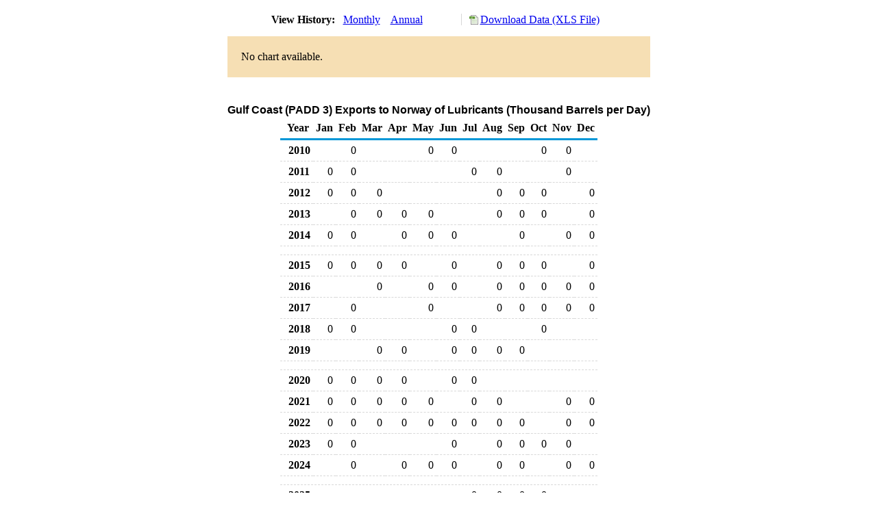

--- FILE ---
content_type: text/html; charset=utf-8
request_url: https://www.eia.gov/dnav/pet/hist/LeafHandler.ashx?n=PET&s=M_EPPL_EEX_R30-NNO_2&f=M
body_size: 1604
content:
<!DOCTYPE HTML PUBLIC '-//W3C//DTD HTML 4.01 Transitional//EN'> <html> <head> <meta http-equiv='X-UA-Compatible' content='IE=9' /> <title>Gulf Coast (PADD 3) Exports to Norway of Lubricants (Thousand Barrels per Day)</title> <script src='../includes/TableFloaterTitle.js'></script> <link rel='StyleSheet' href='../Styles/Pet_wrapper3.css' TYPE='text/css'> <link rel='StyleSheet' href='../Styles/leaf_new2.css' TYPE='text/css'> <link rel='StyleSheet' href='/styles/Eia_sitewideF.css' type='text/css' /> <!-- Header Script --> <script language='JavaScript' src='/styles/eia_header.js' type='text/javascript'></script> <!--/ Header Script --> <script src='/global/includes/dnavs/leaf_handler.cfm' type='text/javascript'></script> <!-- Footer Script --> <script language='JavaScript' src='/styles/eia_footer.js' type='text/javascript'></script> <!--/ Footer Script --> </head> <body> <script language='JavaScript' type='text/javascript'>InsertEIAHeaderCode();</script> <table width='675' border='0' cellspacing='0' cellpadding='0'> <tr> <td class ='K'> </td> </tr> <tr> <td height='12'></td> </tr> <tr> <td> <table width='675' border='0' cellspacing='0' cellpadding='0'> <tr> <td width='400'> <table border='2' cellspacing='0' cellpadding='0' bordercolorlight='#6699cc' bordercolordark='#6699cc' style='border: thin;'> <tr> <td> <table border='0' cellspacing='0' cellpadding='0'> <tr> <td class='J'>&nbsp;View History:&nbsp;&nbsp;</td> <td><a href=LeafHandler.ashx?n=pet&s=m_eppl_eex_r30-nno_2&f=m><img src='../img/RadioL_A.jpg' width='12' height='13' alt='' border='0'></a></td> <td class='F'>&nbsp;<a href=LeafHandler.ashx?n=pet&s=m_eppl_eex_r30-nno_2&f=m class='NavChunk'>Monthly</a>&nbsp;&nbsp;&nbsp;</td> <td><a href=LeafHandler.ashx?n=pet&s=m_eppl_eex_r30-nno_2&f=a><img src='../img/RadioL_I.jpg' width='12' height='13' alt='' border='0'></a></td> <td class='F'>&nbsp;<a href=LeafHandler.ashx?n=pet&s=m_eppl_eex_r30-nno_2&f=a class='NavChunk'>Annual</a>&nbsp;&nbsp;&nbsp;</td> </tr> </table> </td> </tr> </table> </td> <td width='375' align='right' class='F'> <a href='../hist_xls/M_EPPL_EEX_R30-NNO_2m.xls'  class='crumb'>Download Data (XLS File)</a> </td> </tr> </table> </td> </tr> <tr> <td height='15'></td> </tr> <tr> <td height='60' bgcolor='#f6dfb4'> <table width='150' border='0' cellspacing='0' cellpadding='0' align='center'> <tr> <td>No chart available.</td> </tr> </table> </td> </tr> </td> </tr> <tr> <td height='15'></td> </tr> <!-- <tr> <td nowrap class='E'>&nbsp;use back button to return to prior data&nbsp;</td> <td width='95%'></td> </tr> --> <tr> <td align='center' bgcolor='#ffffff' class='Title1'>Gulf Coast (PADD 3) Exports to Norway of Lubricants (Thousand Barrels per Day)</td> </tr> <tr> <td height='2'></td> </tr> </table> <table SUMMARY=Gulf Coast (PADD 3) Exports to Norway of Lubricants (Thousand Barrels per Day) width='600' border='0' cellspacing='0' cellpadding='2'> <table width='675' border='0' cellspacing='0' cellpadding='2'> <table class='FloatTitle' width='675' border='0' cellspacing='0' cellpadding='2'> <thead> <tr bgcolor='#993333'> <th class='G2'>Year</th> <th class='G'>Jan</th> <th class='G'>Feb</th> <th class='G'>Mar</th> <th class='G'>Apr</th> <th class='G'>May</th> <th class='G'>Jun</th> <th class='G'>Jul</th> <th class='G'>Aug</th> <th class='G'>Sep</th> <th class='G'>Oct</th> <th class='G'>Nov</th> <th class='G'>Dec</th> </tr> </thead> <tbody> <tr> <td class='B4'>&nbsp;&nbsp;2010</td> <td class='B3'></td> <td class='B3'>0</td> <td class='B3'></td> <td class='B3'></td> <td class='B3'>0</td> <td class='B3'>0</td> <td class='B3'></td> <td class='B3'></td> <td class='B3'></td> <td class='B3'>0</td> <td class='B3'>0</td> <td class='B3'></td> </tr> <tr> <td class='B4'>&nbsp;&nbsp;2011</td> <td class='B3'>0</td> <td class='B3'>0</td> <td class='B3'></td> <td class='B3'></td> <td class='B3'></td> <td class='B3'></td> <td class='B3'>0</td> <td class='B3'>0</td> <td class='B3'></td> <td class='B3'></td> <td class='B3'>0</td> <td class='B3'></td> </tr> <tr> <td class='B4'>&nbsp;&nbsp;2012</td> <td class='B3'>0</td> <td class='B3'>0</td> <td class='B3'>0</td> <td class='B3'></td> <td class='B3'></td> <td class='B3'></td> <td class='B3'></td> <td class='B3'>0</td> <td class='B3'>0</td> <td class='B3'>0</td> <td class='B3'></td> <td class='B3'>0</td> </tr> <tr> <td class='B4'>&nbsp;&nbsp;2013</td> <td class='B3'></td> <td class='B3'>0</td> <td class='B3'>0</td> <td class='B3'>0</td> <td class='B3'>0</td> <td class='B3'></td> <td class='B3'></td> <td class='B3'>0</td> <td class='B3'>0</td> <td class='B3'>0</td> <td class='B3'></td> <td class='B3'>0</td> </tr> <tr> <td class='B4'>&nbsp;&nbsp;2014</td> <td class='B3'>0</td> <td class='B3'>0</td> <td class='B3'></td> <td class='B3'>0</td> <td class='B3'>0</td> <td class='B3'>0</td> <td class='B3'></td> <td class='B3'></td> <td class='B3'>0</td> <td class='B3'></td> <td class='B3'>0</td> <td class='B3'>0</td> </tr> <tr> <td height='5' colspan='13'></td> </tr> <tr> <td class='B4'>&nbsp;&nbsp;2015</td> <td class='B3'>0</td> <td class='B3'>0</td> <td class='B3'>0</td> <td class='B3'>0</td> <td class='B3'></td> <td class='B3'>0</td> <td class='B3'></td> <td class='B3'>0</td> <td class='B3'>0</td> <td class='B3'>0</td> <td class='B3'></td> <td class='B3'>0</td> </tr> <tr> <td class='B4'>&nbsp;&nbsp;2016</td> <td class='B3'></td> <td class='B3'></td> <td class='B3'>0</td> <td class='B3'></td> <td class='B3'>0</td> <td class='B3'>0</td> <td class='B3'></td> <td class='B3'>0</td> <td class='B3'>0</td> <td class='B3'>0</td> <td class='B3'>0</td> <td class='B3'>0</td> </tr> <tr> <td class='B4'>&nbsp;&nbsp;2017</td> <td class='B3'></td> <td class='B3'>0</td> <td class='B3'></td> <td class='B3'></td> <td class='B3'>0</td> <td class='B3'></td> <td class='B3'></td> <td class='B3'>0</td> <td class='B3'>0</td> <td class='B3'>0</td> <td class='B3'>0</td> <td class='B3'>0</td> </tr> <tr> <td class='B4'>&nbsp;&nbsp;2018</td> <td class='B3'>0</td> <td class='B3'>0</td> <td class='B3'></td> <td class='B3'></td> <td class='B3'></td> <td class='B3'>0</td> <td class='B3'>0</td> <td class='B3'></td> <td class='B3'></td> <td class='B3'>0</td> <td class='B3'></td> <td class='B3'></td> </tr> <tr> <td class='B4'>&nbsp;&nbsp;2019</td> <td class='B3'></td> <td class='B3'></td> <td class='B3'>0</td> <td class='B3'>0</td> <td class='B3'></td> <td class='B3'>0</td> <td class='B3'>0</td> <td class='B3'>0</td> <td class='B3'>0</td> <td class='B3'></td> <td class='B3'></td> <td class='B3'></td> </tr> <tr> <td height='5' colspan='13'></td> </tr> <tr> <td class='B4'>&nbsp;&nbsp;2020</td> <td class='B3'>0</td> <td class='B3'>0</td> <td class='B3'>0</td> <td class='B3'>0</td> <td class='B3'></td> <td class='B3'>0</td> <td class='B3'>0</td> <td class='B3'></td> <td class='B3'></td> <td class='B3'></td> <td class='B3'></td> <td class='B3'></td> </tr> <tr> <td class='B4'>&nbsp;&nbsp;2021</td> <td class='B3'>0</td> <td class='B3'>0</td> <td class='B3'>0</td> <td class='B3'>0</td> <td class='B3'>0</td> <td class='B3'></td> <td class='B3'>0</td> <td class='B3'>0</td> <td class='B3'></td> <td class='B3'></td> <td class='B3'>0</td> <td class='B3'>0</td> </tr> <tr> <td class='B4'>&nbsp;&nbsp;2022</td> <td class='B3'>0</td> <td class='B3'>0</td> <td class='B3'>0</td> <td class='B3'>0</td> <td class='B3'>0</td> <td class='B3'>0</td> <td class='B3'>0</td> <td class='B3'>0</td> <td class='B3'>0</td> <td class='B3'></td> <td class='B3'>0</td> <td class='B3'>0</td> </tr> <tr> <td class='B4'>&nbsp;&nbsp;2023</td> <td class='B3'>0</td> <td class='B3'>0</td> <td class='B3'></td> <td class='B3'></td> <td class='B3'></td> <td class='B3'>0</td> <td class='B3'></td> <td class='B3'>0</td> <td class='B3'>0</td> <td class='B3'>0</td> <td class='B3'>0</td> <td class='B3'></td> </tr> <tr> <td class='B4'>&nbsp;&nbsp;2024</td> <td class='B3'></td> <td class='B3'>0</td> <td class='B3'></td> <td class='B3'>0</td> <td class='B3'>0</td> <td class='B3'>0</td> <td class='B3'></td> <td class='B3'>0</td> <td class='B3'>0</td> <td class='B3'></td> <td class='B3'>0</td> <td class='B3'>0</td> </tr> <tr> <td height='5' colspan='13'></td> </tr> <tr> <td class='B4'>&nbsp;&nbsp;2025</td> <td class='B3'></td> <td class='B3'></td> <td class='B3'></td> <td class='B3'></td> <td class='B3'></td> <td class='B3'></td> <td class='B3'>0</td> <td class='B3'>0</td> <td class='B3'>0</td> <td class='B3'>0</td> <td class='B3'></td> <td class='B3'></td> </tr> </tbody> </table> <br> <hr align='left' width='675'> <table width='680' border='0' cellspacing='0' cellpadding='0'> <tr> <td class='F2'> <span class='FNlabel'>-</span> = No Data Reported;&nbsp; <span class='FNlabel'>--</span> = Not Applicable;&nbsp; <span class='FNlabel'>NA</span> = Not Available;&nbsp; <span class='FNlabel'>W</span> = Withheld to avoid disclosure of individual company data. </td> </tr> <tr> <td height='10'></td> </tr> </table> <table width='675' border='0' cellspacing='0' cellpadding='0'> <tr> <td class='F2'>Release Date: 12/31/2025</td> </tr> <tr> <td class='F2'>Next Release Date: 1/30/2026</td> </tr> </table> <div id='refer'> <p id='rlabel'>Referring Pages:</p> <ul> <li><a href='../PET_MOVE_EXPCP_D_R30_NNO_MBBLPD_M.htm'class='crumb'>Gulf Coast (PADD 3) Export to Norway</a></li> <li><a href='../PET_MOVE_EXPCP_A2_R30_EPPL_EEX_MBBLPD_M.htm'class='crumb'>Gulf Coast (PADD 3) Lubricants Exports</a></li> <li><a href='../PET_MOVE_EXPCP_A1_NNO_EPPL_EEX_MBBLPD_M.htm'class='crumb'>Lubricants Export to Norway</a></li> </ul> </div>  <script type='text/javascript'>InsertEIAFooterCode();</script> </body> </html>